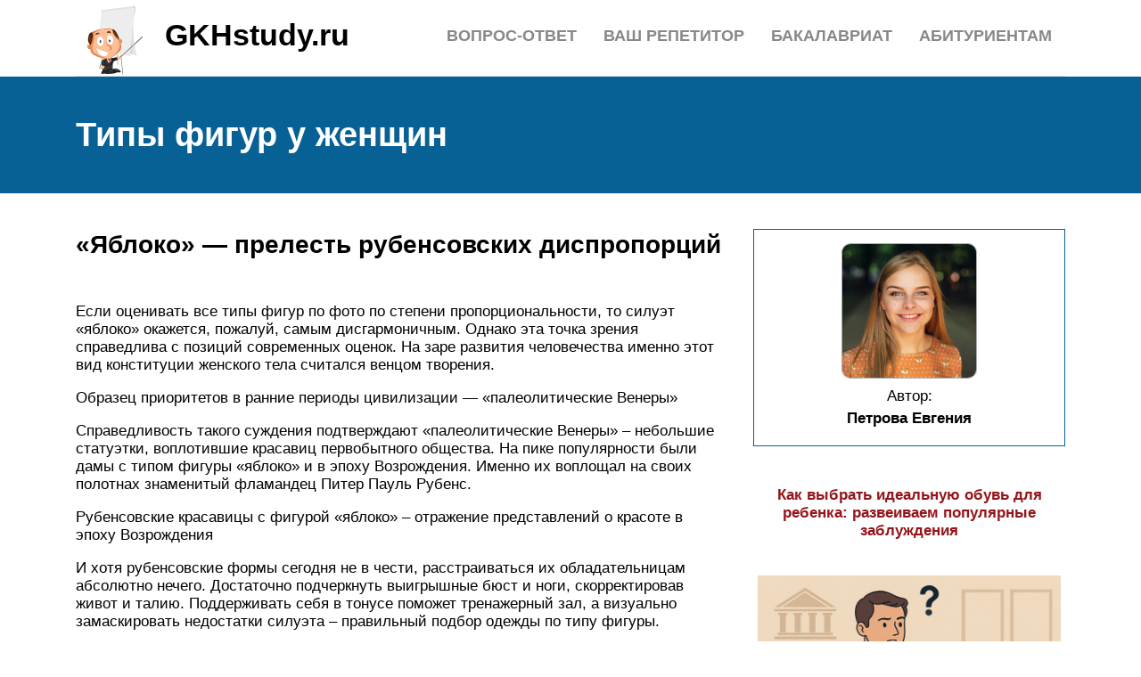

--- FILE ---
content_type: text/html; charset=UTF-8
request_url: https://gkhstudy.ru/tip-figury/
body_size: 20090
content:
<!DOCTYPE html>
<html lang="ru">
<head>
	<title>Типы фигур у женщин</title>
	<meta name='description' content='Знание известных типов женской фигуры – залог правильности подбора гардероба и создания эффектных образов. Чтобы выглядеть стильно, важно вычислить тип своей конституции и следовать советам стилистов.'>
	<meta charset="UTF-8">
	<meta name="viewport" content="width=device-width, initial-scale=1">
	<meta name="theme-color" content="#697c95">
	<link rel="shortcut icon" href="https://gkhstudy.ru/wp-content/themes/bukabaza/favicon.png" type="image/png">
	<link type="image/png" sizes="120x120" rel="icon" href="https://gkhstudy.ru/wp-content/themes/bukabaza/icon-120.png">
	<link rel="stylesheet" href="https://gkhstudy.ru/wp-content/themes/bukabaza/style.css">
	<meta name="google-site-verification" content="6batUgHJjDKJcpFbeTWefa3_LeTAtJ1QUIPSblrySKU" />
<meta name="yandex-verification" content="d270b2a0085c9db6" />
<script type="text/javascript" src="https://s3.wi-fi.ru/mtt/configs/sites/gkhstudy.js" async nocache></script>
<meta name="fpaaccept" content="41a9ebb2-bd7e-4ae0-8d3e-5421ed5a6e1f" /></head>
<body>
	<!-- Yandex.Metrika counter --> <script type="text/javascript" > (function(m,e,t,r,i,k,a){m[i]=m[i]||function(){(m[i].a=m[i].a||[]).push(arguments)}; m[i].l=1*new Date(); for (var j = 0; j < document.scripts.length; j++) {if (document.scripts[j].src === r) { return; }} k=e.createElement(t),a=e.getElementsByTagName(t)[0],k.async=1,k.src=r,a.parentNode.insertBefore(k,a)}) (window, document, "script", "https://mc.yandex.ru/metrika/tag.js", "ym"); ym(87421635, "init", { clickmap:true, trackLinks:true, accurateTrackBounce:true }); </script> <noscript><div><img src="https://mc.yandex.ru/watch/87421635" style="position:absolute; left:-9999px;" alt="" /></div></noscript> <!-- /Yandex.Metrika counter --><div class="container">
	<header>
		<div class="navitop visible-lg visible-md" id="myNavitop">
			<a href="/" class="logotype">
				<img src="https://gkhstudy.ru/wp-content/themes/bukabaza/logo.png" alt="Логотип сайта GKHstudy.ru"> <p>GKHstudy.ru</p>
			</a>
			<ul id="menu-menu-1" class="top_menu"><li id="menu-item-48590" class="menu-item menu-item-type-post_type menu-item-object-post menu-item-48590"><a href="https://gkhstudy.ru/kazanskij-gosudarstvennyj-energeticeskij-universitet/">Абитуриентам</a></li>
<li id="menu-item-48591" class="menu-item menu-item-type-post_type menu-item-object-post menu-item-48591"><a href="https://gkhstudy.ru/agmu/">Бакалавриат</a></li>
<li id="menu-item-48592" class="menu-item menu-item-type-post_type menu-item-object-post menu-item-48592"><a href="https://gkhstudy.ru/vas-repetitor/">Ваш репетитор</a></li>
<li id="menu-item-48593" class="menu-item menu-item-type-post_type menu-item-object-post menu-item-48593"><a href="https://gkhstudy.ru/samye-legkie-predmety-dla-sdaci-oge/">Вопрос-ответ</a></li>
</ul>		</div>
	</header>
</div>
<div class="darkbg">
	<div class="container">
		<h1>Типы фигур у женщин</h1>
	</div>
</div>
<div class="container">
	<div class="row">
		<div class="col-md-8">
			<article>
								<h2>«Яблоко» — прелесть рубенсовских диспропорций</h2>
<p>Если оценивать все типы фигур по фото по степени пропорциональности, то силуэт «яблоко» окажется, пожалуй, самым дисгармоничным. Однако эта точка зрения справедлива с позиций современных оценок. На заре развития человечества именно этот вид конституции женского тела считался венцом творения.</p>
<p>Образец приоритетов в ранние периоды цивилизации — «палеолитические Венеры»</p>
<p>Справедливость такого суждения подтверждают «палеолитические Венеры» – небольшие статуэтки, воплотившие красавиц первобытного общества. На пике популярности были дамы с типом фигуры «яблоко» и в эпоху Возрождения. Именно их воплощал на своих полотнах знаменитый фламандец Питер Пауль Рубенс.</p>
<p>Рубенсовские красавицы с фигурой «яблоко» – отражение представлений о красоте в эпоху Возрождения</p><div class="6de85170310e8c9adc30d91e94e98cd9" data-index="4" style="float: none; margin:10px 0 10px 0; text-align:center;">
<div class="adv">

</div>
</div>

<p>И хотя рубенсовские формы сегодня не в чести, расстраиваться их обладательницам абсолютно нечего. Достаточно подчеркнуть выигрышные бюст и ноги, скорректировав живот и талию. Поддерживать себя в тонусе поможет тренажерный зал, а визуально замаскировать недостатки силуэта – правильный подбор одежды по типу фигуры.</p>
<p>«Яблочным» силуэтам необходимо драпировать «неудачные» живот и талию</p>
<h3>О-силуэт и основные особенности «яблока»</h3>
<p>Женщины, у которых бедра и плечи имеют почти одинаковую ширину, силуэт по всей длине отличается плавными изгибами, а также есть явная предрасположенность к полноте – это стопроцентные «яблоки». Они должны при этом обладать худыми бедрами и ягодицами, имея в активе очень стройные ноги. При изучении фото типа фигуры «яблоко», легко определить, что наиболее акцентной и заметной у них является средняя часть туловища.</p>
<p>Наиболее проблемная в «яблочном» типе часть туловища с успехом скрывается подходящей по фасону одеждой</p><div class="6de85170310e8c9adc30d91e94e98cd9" data-index="5" style="float: none; margin:10px 0 10px 0; text-align:center;">
<div class="adv">

</div>
</div>

<p>Округлый абрис тела делает эту разновидность телосложения похожей на овал или букву «О». Называют его также «ромбом» и «кругом». Кроме стройных ног, к несомненным достоинствам леди с типом фигуры «яблоко» относятся женственные покатые плечи и пышный бюст.</p>
<p>Женщины с фигурой типа «овал» должны акцентировать покатые плечи и роскошный бюст</p>
<p>Несмотря на кажущуюся проблемность такого телосложения, выглядеть эффектно и стильно можно всегда. В этом случае общий недостаток – слабо выраженная талия и выступающий живот. Искусная драпировка поможет нивелировать эти минусы.</p>
<p>Один из главных недостатков силуэта «яблоко» — выступающий живот легко задрапировать складками или надеть утягивающее белье</p>
<h3>Как «яблокам» создавать идеальные образы</h3>
<p>Будет ли стильным выбранный леди аутфит, во многом зависит от того, знает ли она, как подобрать одежду по типу фигуры женщины. Основное назначение предметов гардероба таких дам – продемонстрировать стройные ноги и красивую грудь</p>
<p>
Важно также зрительно удлинить силуэт, создав талию и спрятав животик
</p>
<p>С помощью предметов туалета леди с Т-силуэтом стоит демонстрировать стройные ноги, визуально создавать талию</p>
<p>Если определение типа фигуры произведено правильно, с этими задачами прекрасно справятся:</p>
<ul>
<li>платья – бочонок, с завышенной талией, с драпировкой;</li>
<li>классические брюки;</li>
<li>юбки – тюльпан, А-силуэта.</li>
</ul>
<p>Стильно выглядят дамы в однобортных пиджаках и кардиганах. В модных журналах представлены на фото фасоны и как одеваться по типу фигуры «яблоко».</p>
<p>Прямые классические брюки и длинные пиджаки с поясом выделяют талию и скрывают дисгармонию с нижней частью тела типа «яблоко»</p>
<p>Леди с «яблочной» конституцией будут выглядеть гармонично, если уберут из гардероба узкие брюки, юбки и облегающую одежду. Не стоит выбирать наряды с крупными принтами. Неприемлемы джинсы с посадкой на бедрах, вещи в бельевом стиле.</p>
<p>Широкие юбки, отрезная талия, демонстрация красивых плеч – грамотный выбор леди с типом фигуры «яблоко»</p>
<h3>«Яблочные» селебрити – знакомые все лица</h3>
<p>Образец привлекательности и стиля – голливудские звезды и популярные певицы. Они смотрятся эффектно и стильно. Имея столь проблемный тип фигуры «яблоко», как одеваться они знают наверняка. Наблюдая за ними на сцене или пафосных мероприятиях, вряд ли можно подумать, что у них есть комплексы из-за телосложения.</p>
<p>Среди знаменитостей достаточно женщин, имеющих фигуру «яблоко»</p>
<p>Яркая представительница «яблочного» силуэта – Бритни Спирс, которая добивается стройности тела бесконечными тренировками. Сделать его еще эффектней ей удается, придерживаясь рекомендаций стилистов, что носить женщинам с типом фигуры «яблоко». К этой же категории знаменитостей относятся Алла Пугачева, Риз Уизерспун, Мэрайя Кэри, Вупи Голдберг, Келли Осборн.</p>
<p>Практически все звездные «яблоки» периодически борются с полнотой. Однако формы, далекие от эталонных параметров современности, их не смущают. Их стилисты всегда выбирают для них подходящую их силуэту одежду.</p>
<h2>Ньюансы фигуры</h2>
<ul>
<li>Высокие/ покатые плечи</li>
<li>Наличие животика</li>
<li>Форма и высота груди</li>
<li>Ягодицы (форма, посадка, выступающие или плоские)</li>
<li>Ноги (полнота, форма, длина)</li>
<li>Полнота рук</li>
<li>Короткая/ длинная шея</li>
<li>Возрастные изменения…</li>
</ul>
<p>Все ньюансы влияют на общее восприятия фигуры (при любом типе и силуэте). Так же и на чувство уверенности в себе.</p>
<p>По каждой характеристике есть свои рекомендации. С ними мы поработаем чуть позже. А есть и готовая услуга — разработка уникальной Книги стиля конкретно с вашими параметрами.</p>
<p>Основа гармонии — это ясное и правдивое понимание своего «Я». Здесь не о том как стать лучшей из окружающих, а как стать единственной и неповторимой. Быть естественной, красивой, радоваться своему отражению в зеркале и радовать окружающих.</p>
<h2>Перевёрнутый треугольник (Т-образная фигура)</h2>
<p>Для такого типа телосложения характерны широкие плечи и относительно узкие бёдра (например, по 95 и 90 сантиметров соответственно). Зачастую у обладательниц этой фигуры ноги длиннее и стройнее остальных женщин, с чем их можно поздравить.</p>
<p>Чтобы добавить больше гармонии «перевёрнутому треугольнику», воспользуемся ухищрениями стилистов. С помощью подходящей одежды визуально уменьшим плечи, увеличим бёдра и подчеркнём талию. Для этого больше всего подойдёт прямой покрой, минимальное количество деталей в районе груди, максимальное — на бёдрах.</p>
<h3>Подойдёт</h3>
<ul>
<li>Пальто-трапеция.</li>
<li>Квадратные, V- или U-образные вырезы на платьях, топах или блузках.</li>
<li>Брюки или джинсы с низкой посадкой.</li>
<li>Платья или топы с баской (оборкой ниже уровня талии).</li>
<li>Широкие массивные ремни на бёдра.</li>
<li>Юбки-трапеции, с запáхом, со складками или объёмными карманами.</li>
</ul>
<h3>Не подойдёт</h3>
<ul>
<li>Длинные прямые пальто, мешковатая верхняя одежда.</li>
<li>Топы или кофточки с широким вырезом лодочкой.</li>
<li>Яркие объёмные свитеры или джемперы.</li>
<li>Одежда с накладными плечами.</li>
<li>Блузы или пиджаки с пышными рукавами.</li>
<li>Тёмные прямые брюки или джинсы, легинсы.</li>
<li>Юбка-карандаш или с длиной до лодыжек.</li>
</ul>
<p><img decoding="async" src="/wp-content/uploads/f/7/8/f785866896da7ffff00131ec3e57ef40.jpeg" alt="" /><br />
 Знаменитые «перевёрнутые треугольники»: Анджелина Джоли, Деми Мур, Кэтрин Макфи, Кэйт Босуорт</p>
<h2>Основные Типы Фигур Женщин:</h2>
<p>Если Вам не важен вопрос как определить свой тип фигуры, и ответ уже известен — просто перейдите по ссылкам ниже. Мы дадим советы, какая одежда вам подойдет лучше всего: платья, купальники, бельё, блузки, брюки, юбки и другое.</p>
<p>Вы получите <b>профессиональные советы по стилю<br />
</b>: что из вещей надеть предпочтительнее для того или иного типа фигуры. Мы также посоветуем от какой одежды, обуви и аксессуара необходимоо решительно отказаться чтобы не ухудшить вид <a href="/figura-abloko/">фигуры женщины или девушки</a>. Виртуальный онлайн стилист — к Вашим услугам!</p>
<p> <a href="/figura-grusa/">Тип фигуры Груша</a><br />
 Как и Кейт Уинслет, «груша» — настоящая красотка в нижней части: пышная в бедрах и относительно маленькая вверху. Будучи воплощением классических женственных форм, такая фигура, тем не менее, может стать намного лучше! Если применить профессиональные хитрости правильным подбором Вашей одежды, белья, обуви, все недостатки Груши станут её достоинствами!</p>
<p> Тип <a href="/figura-pesocnye-casy/">фигуры Песочные Часы</a><br />
 Как и Скарлетт Йохансон, Вы имеете полную грудь и пышные бедра, а узкий объем талии замечательно контрастирует с верхними и нижними частями тела</p>
<p>
Чтобы не испортить такую роскошную фигуру, важно придерживаться следующих основных принципов в выборе фирменной женской одежды , купальника, нижнего белья и обуви
</p>
<p> Тип фигуры Яблоко<br />
 Как и Кристина Агилера, яблоки округлые и сочные. Вы несете основную часть веса вокруг хорошенького круглого животика, при этом имея великолепную грудь в довершение аппетитных форм. Советы по одежде для эффективного улучшения таких типов женских фигур будут очень полезны для Вас!</p>
<p> Тип <a href="/figura-perevernutyj-treugolnik/">фигуры Перевернутый Треугольник</a><br />
 Как и у Джесс Харт, у Вас большая грудь, хорошая широкая спина для ее поддержки, и соразмерный с грудью живот. Фигуру вашего типа можно легко сбалансировать, значительно улучшив ее форму. Однако есть важные правила, как корректно подбирать хорошие фирменные купальники , одежду, белье и обувь для Треугольника.</p>
<p> Тип <a href="/figura-pramougolnik/">фигуры Прямоугольник</a><br />
 Как и Джессика Альба, «прямоугольник» стройный снизу доверху и подходит как основа абсолютному большинство стилей. Однако, чтобы получить более выраженные изгибы и формы, значительно улучшив свою фигуру, необходимо тщательно следовать нашим рекомендациям по правильному выбору и покупке элитного белья , одежды и обуви.</p>
<p>Существует 5 наиболее характерных типов фигур женского телосложения. Как <b>быстро узнать<br />
</b> какой из них Ваш, и получить <b>полезные советы<br />
</b> по правильному выбору одежды? Персональный стилист поможет Вам, но он даст платную консультацию. А мы сделаем расчет фигуры бесплатно!</p>
<p>Тип фигуры дан каждому человеку от природы</p>
<p>
Каждая фигура уникальна и красива, но, чтобы уметь ее подчеркнуть, важно знать свой тип и согласно этому подбирать одежду. В жизни, если начать разбираться, гораздо больше 5 основных типов
</p>
<p>На фигуру влияет генетика и гормональный фон, а также множество других нюансов. Одно тело может сочетать в себе 2-3 типа. Однако, чтобы правильно подобрать одежду, важно определить доминирующий тип. </p>
<p>Всего существует 5 типов фигуры, каждый из которых имеет свои особенности. Предлагаю сначала рассмотреть все типы фигуры в отдельности, чтобы у вас появилось общее понимание. А затем я расскажу, как вы самостоятельно сможете определить свой тип.</p>
<h3>Песочные часы</h3>
<p>Характеризуется наличием талии и гармонии между плечами и бедрами. Плечи и бедра либо одинаковые по ширине, либо имеют разницу в пару сантиметров. Нередко у девушек с таким типом пышная грудь и ягодицы.</p>
<p>Характеризуется широкими плечами и узкими бедрами. Может быть ярко выраженная талия, но ягодицы могут практически не выделяться.</p>
<h3>Яблоко</h3>
<p>Верх и галифе гармоничные, без резких переходов. Может иметься небольшая талия. Разница с прямоугольником в том, что девушки с прямоугольной фигурой часто имеют худое телосложение, в то время как яблоку свойственна полнота и лишний вес в области галифе и на боках.</p>
<p><img decoding="async" src="/wp-content/uploads/5/6/8/5688b1c7ee5f8336af322423e1eb4f8c.jpeg" alt="" /></p>
<h2>Основные признаки фигуры типа «треугольник», или «груша»</h2>
<p>Если в результате измерений грудь в объеме оказалась меньше бедер при видимой талии, значит, ваш тип фигуры – «треугольник». У женщин с таким силуэтом легкий верх без особых объемов.</p>
<p>Основные признаки: небольшая по размерам грудь, тонкая талия и узкие плечи. Бедра и ягодицы при этом объемные и значительно выделяются на общем фоне. Как правило, и ноги выглядят полными, с большими икрами.</p>
<p>При подобных явных диспропорциях нижней и верхней части тела подобрать одежду довольно сложно. Верх – кофточки и майки – приходится покупать на один, а то и на два размера меньше, а юбки и брюки, наоборот, на два размера больше.</p>
<h3>Как подобрать гардероб для фигуры «треугольник»</h3>
<p>Платья, кофточки, блузки предпочтительно подбирать с глубоким декольте или V-образным вырезом. Визуально увеличит грудь принт на ткани в виде широких поперечных полосок.<br />
Рукава при треугольном типе фигуры желательны также широкие и объемные</p>
<p>
Используйте активно классическое правило – темные оттенки одежды визуально сужают, поэтому должны быть внизу.<br />
Чтобы сузить силуэт внизу и сделать его визуально стройнее, в базовом гардеробе должны быть узкие брюки и джинсы, юбка-карандаш и аналогичные модели.<br />
Если вы предпочитаете носить одежду с более широким низом, как минимум выбирайте модель, где клеш идет от колена.<br />
Покупая платья, обращайте внимание на различные изделия с завышенной талией. Можно подобрать себе комплект с оборками у груди.<br />
Из аксессуаров вам помогут визуально скорректировать фигуру платки, броши и другие дополнения образа в верхней части.<br />
Обувь должна иметь устойчивый высокий каблук и немного заостренный мысок.
</p>
<p>В целом девушки с фигурой «треугольник» выглядят женственными, многие мужчины подобные формы считают соблазнительными и привлекательными. Если регулярно поддерживать форму, фигура такого типа долгие годы может быть приближена к идеальным пропорциям.</p>
<h2>Мнения мужчин о женской фигуре</h2>
<p>Интересно, но вопреки распространенному женскому мнению о том, что именно идеальные пропорции фигуры привлекают представителей сильного пола, оказалось, что это не так. А представление об эталонной фигуре у женщин и мужчин, как правило, абсолютно разные. И заранее угадать, какие формы по вкусу тому или иному мужчине, бывает крайне сложно.</p>
<p>Современная наука о женской красоте отдает предпочтение нескольким ключевым типам фигуры, утверждая, что именно эти пропорции чаще всего указываются мужчинами в качестве идеальных.</p>
<h3>Симметричная</h3>
<p>Психологи и социологи, занимающиеся вопросами межличностных отношений, установили, что самыми красивыми и желанными, по мнению большинства мужчин, признавались женщины, обладающие симметричной фигурой. Рост, вес и основные пропорции не играли большой роли. Подсознательно привлекательной считалась та женщина, чьи параметры правой и левой стороны тела максимально совпадали.</p>
<p>На самом деле большинству людей сложно представить картину, когда подобного рода симметрия в теле человека отсутствует, однако, по утверждению ученых, глаз человека и его подсознание способны распознавать и идентифицировать такие отклонения. Мозг выдает готовую информацию – красив ли для нас человек или нет. А на результат этих умозаключений влияет принцип симметрии.</p>
<p><img decoding="async" src="/wp-content/uploads/5/5/4/554fcc712cb16a7a87138267bbf1b33b.jpeg" alt="" /></p>
<h3>Фигура песочные часы</h3>
<p>Именно этот изящный силуэт несколько десятилетий назад окрестили наиболее женственным. Он получил свое название за счет сравнения женских форм с песочными часами, по-другому его еще называют «восьмерка», «гитара», «тип Х». У обладательниц этого типа фигуры ярко выражена разница между талией, грудью и бедрами. При этом девушка необязательно должна иметь узкую талию, достаточно, чтобы она заметно контрастировала с остальными параметрами. Схематично фигуру «песочный часы» можно изобразить в виде двух треугольников, соприкасающихся верхушками.</p>
<p>Мода на «тип Х» возникла вместе с появлением корсетов. Красавицы прошлого, не жалея себя, затягивали грудь, легкие и ребра в тугие корсеты, чтобы визуально сузить талию.</p>
<p>Популярность современной пластической хирургии тоже часто объясняется желанием женщин добиться силуэта «песочные часы». Увеличение груди, вставка ягодичных имплантов, липосакция и удаление нижних ребер — вот тот путь который выбирают многие модницы в погоне за идеальной фигурой.</p>
<p>Главным воплощением «песочных часов» можно считать куклу Барби, появившуюся в 1959 году. Еще одним ярким примером заветных пропорций стала героиня Памелы Андерсон в сериале «Спасатели Малибу». По всему миру были просмотрены тысячи постеров с этой сочной красоткой.</p>
<p><img decoding="async" src="/wp-content/uploads/d/c/0/dc0f56e72b93407c1c13a0d75e1c8684.png" alt="" /></p>
<h3>90-60-90</h3>
<p>90-60-90, или золотой стандарт женской фигуры, — именно эти заветные цифры стремится примерить на себя каждая девушка. Сегодня трудно сказать наверняка, откуда они появились, и кто вывел эту пропорцию. По одной из версий, эти параметры вошли в мир моды вместе с популярностью фигуристой Мэрилин Монро. Другая точка зрения гласит, что первыми, кто использовал эти данные в качестве эталона, были модельеры Жан-Поль Готье и Кристиан Лакруа. По третей версии, 90-60-90 – это округленные параметры знаменитой на весь мир статуи Венеры Милосской.</p>
<p>Но как бы там ни было, сегодня эти волшебные числа известны всему земному шару.</p>
<p>Однако это всего лишь одна из разновидностей фигуры «песочные часы», только строго зафиксированная в конкретных числах.</p>
<p>Несмотря на статус идеала, который по привычке воспроизводят многие глянцевые издания, в мире реальной моды параметры 90-60-90 не встречаются. Модели, выходящие на подиумы или снимающиеся для каталогов одежды, не обладают таким телосложением. Как правило, их пропорции несколько скромнее.</p>
<p><img decoding="async" src="/wp-content/uploads/a/c/4/ac4819b02c6f42ab5e1e7373782cded7.jpeg" alt="" /></p>
<h3>Прямоугольная</h3>
<p>Фигура типа «прямоугольник» часто ассоциируется с телосложением спортсменок. Особенность этого вида комплекции заключается в том, что ни грудь, ни бедра, ни талия сильно не выделяются и не акцентируются. Часто подобного эффекта добиваются поклонницы фитнеса, раскачивающие мышцы пресса.</p>
<p>Фанаты такого типа фигуры обычно делают упор не на женственность и сексуальность женщины, а на ее спортивность и атлетичность. Между тем, встретить подобные параметры можно и у дам, далеких от спорта. В мире высокой моды фигура «под мальчика» стала пользоваться популярностью при появлении на подиуме Твигги. И до сих пор многие модельеры стараются набирать для своих показов моделей именно с таким андрогинным типом фигуры.</p>
<p><img decoding="async" src="/wp-content/uploads/0/5/5/05563861e53c0ce0beb6bfee2e562f72.jpeg" alt="" data-src="/wp-content/uploads/7/3/7/737d4340e61f2e055fab2ad7b0741b40.jpeg" /></p>
<h2>Определяем свой тип телосложения</h2>
<p>Физиологи и спортивные врачи четко разграничивают три основных типа телосложения, однако в реальной жизни большинство людей трудно отнести к одному из них. На практике соматотипы часто смешиваются, что определяет наличие у конкретного атлета разных отличающихся характеристик.</p>
<p>Рассмотрим основные черты «чистых» соматотипов:</p>
<ol>
<li>
Эктоморф – худое тело с тонкими, но длинными костями, минимальное количество жировой ткани и невыразительный мышечный корсет.</li>
<li>
Эндоморф – более выраженная мускулатура, вместе с которой в организме имеется значительное количество жировой ткани.</li>
<li>
Мезоморф – массивное телосложение, сильная и хорошо очерченная от природы мускулатура, толстые кости. Легко набирают мышечную массу, однако при малейших перекосах в диете появляется лишний вес в виде жира.</li>
</ol>
<p><img decoding="async" src="/wp-content/uploads/3/2/9/329c0df5664394b0cedb85b59422c3fe.jpeg" alt="" /></p>
<p>Одной из главных характеристик, указывающих на тип телосложения, является толщина кости. Именно по ней можно определить собственный соматип, для этого замерьте обхват кисти, если он превышает 20 см – вы эндоморф, меньше 17-ти см – эктомоф, 17-20 см – мезоморф.</p>
<p>   Узнайте больше:</p>
<ul>
<li>Как накачать косые мышцы живота</li>
<li>Кардиотренажеры для дома</li>
<li>Упражнения для плеч в тренажерном зале</li>
<li>Упражнения на бицепс бедра</li>
</ul>
<h3>Эктоморфный соматотип</h3>
<p>Телосложение эктоморфов предопределено быстрым обменом веществ, за счет которого они могут употреблять большое количество пищи, включая продукты непосредственно приводящие к набору жира, и не толстеть. Это одновременно является и преимуществом, и главным минусом эктоморфов, поскольку набор мышечный массы при занятиях в тренажерном зале им дается крайне сложно. Однако грамотно построенные тренировки и выверенный рацион питания позволяют эктоморфам прогрессировать и впоследствии получать атлетическую фигуру с тонкой талией и широкими плечами.</p>
<p>Основные правила тренинга эктоморфов:</p>
<ul>
<li>
тренировки по сплит-системе – худощавые люди нуждаются в качественной проработке каждой отдельной мышцы, что крайне сложно сделать тренируясь по фулбади, лучше всего разделить программу на сплиты (тяни-толкай, верх-низ либо сплит по группам мышц);</li>
<li>
акцент на базовых упражнениях – на каждую мышцу необходимо выполнять по 2 базовых упражнения, делая в них по 3-4 подхода на 8 повторений, по желанию базу можно дополнить изолирующим упражнением, однако делать его нужно в самом конце тренировки;</li>
<li>
достаточное время для восстановления – мышцы эктоморфов от природы слабые, для их нормального восстановления между тренировками должен быть хотя бы 1 день отдыха, оптимально заниматься в режиме ПН-СР-ПТ и отдыхать два дня в выходные;</li>
<li>
отказ от аэробных нагрузок – если вы хотите набрать мышечную массу, в период между тренировками старайтесь свести к минимуму бег, езду на велосипеде и другие виды активности связанные с нагрузками на выносливость.</li>
</ul>
<p>Около 75% успеха в тренировках эктоморфов зависит от питания. Им необходимо употреблять большое количество источников медленных углеводов, объем которых должен составлять не менее 50% от общей калорийности рациона. Рекомендованное количество белка – 3 грамма на килограмм веса тела, профицит калорий в день как минимум 700-800 ккал.</p>
</p>
<p>https://youtube.com/watch?v=8GfYckV74ko</p>
<h3>Мезоморфный соматотип</h3>
<p>Мезоморф является общепринятым типом нормального телосложения, такие люди отличаются сравнительно широким костяком и выраженной мускулатурой даже без тренировок на гипертрофию мышц. Единственный недостаток мезоморфов – склонность к набору жира, что происходит при несбалансированном питании.</p>
<p>Преимуществом мезоморфов является то, что для достижения результатов в тренажерном зале им нужно прикладывать значительно меньше усилий, чем атлетам с другими соматотипами. Они будут прогрессировать при любой адекватной программе тренировок, будь то сплит либо фуллбади.</p>
<p>Принципы тренинга мезоморфов:</p>
<ul>
<li>
акцент на базовых упражнениях;</li>
<li>
чередование нагрузок – используйте методику микроциклов, предполагающую последовательное занятия в силовом (режим 4-6 повторений в каждом из упражнений) и массонаборном стиле (по 8-10 повторений за подход), продолжительность каждого из циклов до 5 недель;</li>
<li>
использование аэробного тренинга для набора более сухой массы – достаточно пробежек либо езды на велосипеде продолжительностью 40 минут 3 раза в неделю.</li>
</ul>
<p>Проще мезоморфам и в плане питания. Им можно употреблять любые высококалорийные продукты, необходимо лишь следить за тем, чтобы доля жиров в рационе не превышала 20% от калорийности, и не увлекаться быстрыми углеводами (мучным и сладким).</p>
<h2>Типы женского телосложения</h2>
<p>Всех женщин по особенностям телосложения можно разделить условно на 3 типа:</p>
<ol>
<li>Эктоморф</li>
<li>Мезоморф</li>
<li>Эндоморф.</li>
</ol>
<p>Учитывается скорость роста мышц, метаболизм, процент жировых отложений. У каждого типа свои идеальные параметры.</p>
<p>Тип телосложения дается женщине от природы, изменить его сложно, но всё же можно сделать тело гораздо красивее, если использовать грамотный тренинг.</p>
<p>Кстати, у меня на блоге есть крутая статья, где мной выложена отличная программа <a href="/trenirovka-doma-dla-devusek/">тренировок для девушек</a>.</p>
<p>Таблица ниже поможет понять, какими должны быть параметры для женщин в зависимости от типа телосложения:</p>
<table>
<tbody>
<tr>
<td>тип телосложения</td>
<td>объем груди, см</td>
<td>объем талии, см</td>
<td>объем бедер, см</td>
</tr>
<tr>
<td>эктоморф</td>
<td>88-90</td>
<td>59-63</td>
<td>85-90</td>
</tr>
<tr>
<td>мезоморф</td>
<td>92-96</td>
<td>61-64</td>
<td>87-92</td>
</tr>
<tr>
<td>эндоморф</td>
<td>95-100</td>
<td>68-80</td>
<td>99-105</td>
</tr>
</tbody>
</table>
<h3>Мезоморф</h3>
<p>Мезоморфное или нормостеническое телосложение ближе всего к идеальным пропорциям. Это та ситуация, когда мышцы растут легко, а фигура очень быстро приобретает спортивный вид.</p>
<p>У таких девушек нормальный обмен веществ в организме, им легко набрать мышечную массу или быстро похудеть.</p>
<p>У них широкие кости, поэтому плечи и бедра смотрятся объемными. Но при этом также выражена талия, а процент жировых отложений низкий.</p>
<p>Фигура выглядит гармонично, при желании девушка может сделать ее идеальной с помощью физических упражнений.</p>
<p>Кстати, именно этот тип фигуры проще всего трансформировать до идеальных пропорций. Девушкам с данным типом телосложения очень повезло от природы.</p>
<h3>Эктоморф</h3>
<p>Эктоморфное или астеническое телосложение имеют худощавые девушки.</p>
<p>Кстати, на блоге я выкладывал статья про то, как должна выглядеть программа тренировок для эктоморфа.</p>
<p>У эктоморфов ускоренный обмен веществ, поэтому вес по отношению к росту ниже среднего.</p>
<p>Такая фигура ещё не так давно считалась идеальной. Помните в 90-е годы, где была в моде сильная худоба? Вот, а кажется, как будто было совсем недавно.</p>
<p>Но у эктоморфов узкие бедра и маленькая грудь, им сложно накачать ягодицы или приобрести округлые формы.</p>
<p>У таких девушек слабые мышцы, длинные ноги и руки, тонкие кости. Набрать лишний вес им сложно, но, если он появляется, фигура становится похожей на прямоугольник.</p>
<p>При похудении теряется прежде всего мышечная масса.</p>
<h3>Эндоморф</h3>
<p>Эндоморфное или гиперстеническое телосложение у женщин невысокого роста.</p>
<p>У них короткие конечности, объемная грудь и полные бедра. Из-за замедленного обмена веществ быстро накапливаются жировые отложения. Мышечная масса невысокая, поэтому сильно худеть таким девушкам нельзя – фигура будет выглядеть непропорционально.</p>
<p>Но тут есть один положительный момент, набрать мышечную массу эндоморфу достаточно просто, кстати, у меня на блоге есть статья, где я рассказываю, как накачаться если ты эндоморф.</p>
<h3>Идеальные пропорции женского тела по росту и длине ног</h3>
<p>В модельном бизнесе считается красивой девушка с длинными ногами.</p>
<p>Но чтобы фигура выглядела пропорциональной и привлекательной, длина ног должна соответствовать росту.</p>
<p>Измерить этот параметр можно сантиметром, стоя босиком на ровном полу. Замеры делаем от тазобедренной кости до пятки.</p>
<p>В среднем длина ног должна составлять примерно половину роста или чуть больше.</p>
<table>
<tbody>
<tr>
<td>                            рост, см</td>
<td>                       длина ног, см</td>
</tr>
<tr>
<td>до 160</td>
<td>78-83</td>
</tr>
<tr>
<td>161-167</td>
<td>84-89</td>
</tr>
<tr>
<td>168-174</td>
<td>90-94</td>
</tr>
<tr>
<td>175-180</td>
<td>95-100</td>
</tr>
</tbody>
</table>
<h3>Идеальные пропорции женского тела по груди, талии и бёдрам</h3>
<p>Многие считают, что чем больше грудь и тоньше талия, тем лучше. И вы практически правы)) Но в этих параметрах тоже важны пропорции. Идеально, когда объем талии составляет 60-70% от объема груди и бедер. Такая фигура выглядит гармонично.</p>
<p>Но эти параметры зависят не только от типа телосложения женщины, но и от роста. Отклонения от норм объема талии и бедер может быть в пределах 5-6 см, не больше.</p>
<p>Но при этом нужно следить, чтобы на животе и ягодицах не было целлюлита и жировых отложений.</p>
<table>
<tbody>
<tr>
<td>             рост, см</td>
<td>            грудь, см</td>
<td>            талия, см</td>
<td>        бедра, см</td>
</tr>
<tr>
<td>155</td>
<td>88-90</td>
<td>57</td>
<td>89</td>
</tr>
<tr>
<td>158</td>
<td>90-92</td>
<td>59</td>
<td>91</td>
</tr>
<tr>
<td>160</td>
<td>91-93</td>
<td>60</td>
<td>92</td>
</tr>
<tr>
<td>163</td>
<td>92-94</td>
<td>61</td>
<td>93</td>
</tr>
<tr>
<td>167</td>
<td>94-96</td>
<td>62</td>
<td>95</td>
</tr>
<tr>
<td>170</td>
<td>95-97</td>
<td>63</td>
<td>98</td>
</tr>
<tr>
<td>173</td>
<td>96-98</td>
<td>64</td>
<td>100</td>
</tr>
<tr>
<td>175</td>
<td>98-100</td>
<td>65</td>
<td>101</td>
</tr>
<tr>
<td>178</td>
<td>100-102</td>
<td>66</td>
<td>103</td>
</tr>
<tr>
<td>181</td>
<td>102-104</td>
<td>67</td>
<td>104</td>
</tr>
</tbody>
</table>
<h3>Идеальные пропорции по весу и росту</h3>
<p>Основной показатель красивого и здорового тела – это соотношение роста и веса.</p>
<p>Известна формула расчета идеального веса: рост в сантиметрах минус 105-110. Эти параметры относительные, многое зависит от типа телосложения, процента жировой ткани.</p>
<p>Нужно стараться не превышать верхние и нижние границы нормы.</p>
<p>Желательно, чтобы вес не отличался от идеального больше, чем на 5 кг.</p>
<p>Нормы зависят от типа телосложения и возраста.</p>
<p>После 40 лет метаболизм замедляется, вес может увеличиться на 5-7 кг, что вполне нормально.</p>
<table>
<tbody>
<tr>
<td>        рост, см</td>
<td>вес для эктоморфа, кг</td>
<td>вес для мезоморфа, кг</td>
<td>вес для эндоморфа, кг</td>
</tr>
<tr>
<td>155</td>
<td>48-52</td>
<td>50-56</td>
<td>55-59</td>
</tr>
<tr>
<td>160</td>
<td>50-54</td>
<td>52-58</td>
<td>57-61</td>
</tr>
<tr>
<td>165</td>
<td>52-55</td>
<td>54-59</td>
<td>59-63</td>
</tr>
<tr>
<td>170</td>
<td>54-57</td>
<td>55-61</td>
<td>60-65</td>
</tr>
<tr>
<td>175</td>
<td>55-59</td>
<td>57-63</td>
<td>62-67</td>
</tr>
<tr>
<td>180</td>
<td>57-60</td>
<td>59-65</td>
<td>64-68</td>
</tr>
</tbody>
</table>
<h2>Важность определения вида собственного телосложения</h2>
<p>Как известно, один и тот же наряд на разных женщинах выглядит не одинаково. Однако некрасивых силуэтов не бывает – есть незнание нюансов комплекции и неграмотный выбор одежды по типу фигуры. Чтобы не страдать из-за неидеальной посадки «платья мечты», стоит не сетовать на природное несовершенство, а выбрать платье другого фасона.</p>
<p>Специалисты давно выделили пять основных видов телосложения женщин. Каждый из них в разные моменты истории считался наиболее популярным. Современные эксперты моды дали названия женским силуэтам — это:</p>
<ul>
<li>груша;</li>
<li>яблоко;</li>
<li>песочные часы;</li>
<li>прямоугольник;</li>
<li>перевернутый треугольник.</li>
</ul>
<p>
<img decoding="async" src="/wp-content/uploads/f/f/0/ff0bf42f19db74252f4a93cb9b6ad06e.png" alt="" data-src="/wp-content/uploads/c/7/f/c7f4edef96ec2c68a507eaeeb647c858.png" /></p>
<p>Все типы женских фигур условно разделены на пять типов, каждый из которых имеет свои особенности</p>
<p>Понимание того, обладательницей какого из основных типов фигур является женщина, избавит ее от проблем с выбором гардероба. Наряды станут подчеркивать достоинства и скрывать недостатки. А женщина обретет уверенность в себе и восхищенные взгляды окружающих.</p>
<h2>Какие бывают типы фигур</h2>
<p>На сегодняшний день существует несколько стандартных, ставших уже классическими, классификаций по типам фигур, которыми пользуются имидж-консультанты и стилисты, чтобы оформить тело человека. Так, в разное время были разработаны классификации по Шелдону (5 типов фигур), по Тринни и Сюзанне (12 типов фигур), по Кибби (его классификация тоже своего рода типология фигур, где есть 13 различных подтипов) и другие. Все наверняка уже не раз слышали такие названия, как «груша», «яблоко», «песочные часы», «брикет», «колонна», или такие как «гамин», «драматик», «театральный романтик» и так далее. Есть и комбинированные классификации. Так, стилисты международной ассоциации имидж-консультантов (AICI) типируют тело, высчитывая отдельно верхнюю и нижнюю часть тела и записывая результат с помощью букв, например Н+А, что значит, что верхняя часть тела относится к типу «прямоугольник», а нижняя к типу «груша». Несмотря на разницу в названиях и подходах, по своей сути все классификации – это попытка усреднить, выделяя определенные особенности фигуры и пренебрегая остальными. Какая у вас фигура и ее тип? Какая нужна одежда?</p>

<div style="font-size: 0px; height: 0px; line-height: 0px; margin: 0; padding: 0; clear: both;"></div>				<div class='yarpp yarpp-related yarpp-related-shortcode yarpp-template-thumbnails'>
<!-- YARPP Thumbnails -->
<h3>Похожие записи:</h3>
<div class="yarpp-thumbnails-horizontal">
<a class='yarpp-thumbnail' rel='norewrite' href='https://gkhstudy.ru/uceba-onlajn/' title='Вузы москвы, в которых можно учиться бесплатно'>
<img width="150" height="150" src="https://gkhstudy.ru/wp-content/uploads/a/2/9/a292e4e496fd2f68ea7b9aa7d7e59031.jpeg" class="attachment-thumbnail size-thumbnail wp-post-image" alt="" data-pin-nopin="true" decoding="async" loading="lazy" /><span class="yarpp-thumbnail-title">Вузы москвы, в которых можно учиться бесплатно</span></a>
<a class='yarpp-thumbnail' rel='norewrite' href='https://gkhstudy.ru/prohodnoj-ball/' title='Что такое проходные баллы?'>
<img width="150" height="150" src="https://gkhstudy.ru/wp-content/uploads/1/1/0/110e1bbd04ec4c62dbaeefd37fa1047c.jpeg" class="attachment-thumbnail size-thumbnail wp-post-image" alt="" data-pin-nopin="true" decoding="async" loading="lazy" /><span class="yarpp-thumbnail-title">Что такое проходные баллы?</span></a>
<a class='yarpp-thumbnail' rel='norewrite' href='https://gkhstudy.ru/mifi-oficialnyj-sajt-fakultety-i-specialnosti/' title='Факультеты, направления подготовки и проходные баллы в нияу мифи'>
<img width="150" height="150" src="https://gkhstudy.ru/wp-content/uploads/6/a/2/6a270a6a293b4e06408e53b33de274ba.jpeg" class="attachment-thumbnail size-thumbnail wp-post-image" alt="" data-pin-nopin="true" decoding="async" loading="lazy" /><span class="yarpp-thumbnail-title">Факультеты, направления подготовки и проходные баллы в нияу мифи</span></a>
<a class='yarpp-thumbnail' rel='norewrite' href='https://gkhstudy.ru/kak-sdelat-print-na-futbolke/' title='Как своими руками украсить футболку, идеи и полезные советы'>
<img width="150" height="150" src="https://gkhstudy.ru/wp-content/uploads/3/0/c/30cdc4e7bca0e212575668388d28333a.jpeg" class="attachment-thumbnail size-thumbnail wp-post-image" alt="" data-pin-nopin="true" decoding="async" loading="lazy" /><span class="yarpp-thumbnail-title">Как своими руками украсить футболку, идеи и полезные советы</span></a>
<a class='yarpp-thumbnail' rel='norewrite' href='https://gkhstudy.ru/vuzy-rossii-s-distancionnym-obuceniem-spisok/' title='Техническое образование дистанционно в москве 2021'>
<span class="yarpp-thumbnail-default"><img src="https://gkhstudy.ru/wp-content/plugins/yet-another-related-posts-plugin/images/default.png" alt="Default Thumbnail" data-pin-nopin="true" /></span><span class="yarpp-thumbnail-title">Техническое образование дистанционно в москве 2021</span></a>
<a class='yarpp-thumbnail' rel='norewrite' href='https://gkhstudy.ru/skola-andriaki/' title='Прошедшие концерты'>
<span class="yarpp-thumbnail-default"><img src="https://gkhstudy.ru/wp-content/plugins/yet-another-related-posts-plugin/images/default.png" alt="Default Thumbnail" data-pin-nopin="true" /></span><span class="yarpp-thumbnail-title">Прошедшие концерты</span></a>
</div>
</div>
			</article>
		</div>
		<div class="col-md-4">
			<aside>
	<div class="writer">
		<img src="https://gkhstudy.ru/wp-content/themes/bukabaza/writer.png" alt="Автор текстов на сайте GKHstudy.ru">
		<p>Автор:</p>
		<p><strong>Петрова Евгения</strong></p>
		<p style="color:#915300;"><i class="fab fa-vk"></i> <i class="fab fa-instagram"></i> <i class="fab fa-telegram-plane"></i></p>
	</div>
	<span style="display:none;" class="fpaping"></span>	<div class="widg_widget_block">
<div class="wp-block-group"><div class="wp-block-group__inner-container is-layout-flow wp-block-group-is-layout-flow"><div class="widget recent-posts-widget-with-thumbnails">
<div id="rpwwt-recent-posts-widget-with-thumbnails-1" class="rpwwt-widget">
	<ul>
		<li><a href="https://gkhstudy.ru/idealnaya-obuv-rebenok/"><span class="rpwwt-post-title">Как выбрать идеальную обувь для ребенка: развеиваем популярные заблуждения</span></a></li>
		<li><a href="https://gkhstudy.ru/srok-vklada/"><img fetchpriority="high" decoding="async" width="330" height="220" src="https://gkhstudy.ru/wp-content/uploads/2025/04/131309-768x513.png" class="attachment-330x220 size-330x220 wp-post-image" alt="" srcset="https://gkhstudy.ru/wp-content/uploads/2025/04/131309-768x513.png 768w, https://gkhstudy.ru/wp-content/uploads/2025/04/131309-300x200.png 300w, https://gkhstudy.ru/wp-content/uploads/2025/04/131309-1024x683.png 1024w, https://gkhstudy.ru/wp-content/uploads/2025/04/131309.png 1257w" sizes="(max-width: 330px) 100vw, 330px" /><span class="rpwwt-post-title">Выбор оптимального срока вклада: баланс между финансовой выгодой и психологическим комфортом</span></a></li>
		<li><a href="https://gkhstudy.ru/birji/"><img decoding="async" width="330" height="201" src="https://gkhstudy.ru/wp-content/uploads/2023/04/001-1.jpg" class="attachment-330x220 size-330x220 wp-post-image" alt="" srcset="https://gkhstudy.ru/wp-content/uploads/2023/04/001-1.jpg 1403w, https://gkhstudy.ru/wp-content/uploads/2023/04/001-1-300x182.jpg 300w, https://gkhstudy.ru/wp-content/uploads/2023/04/001-1-1024x623.jpg 1024w, https://gkhstudy.ru/wp-content/uploads/2023/04/001-1-768x467.jpg 768w" sizes="(max-width: 330px) 100vw, 330px" /><span class="rpwwt-post-title">Какие существуют фриланс-биржи для написания работ</span></a></li>
		<li><a href="https://gkhstudy.ru/policejskij-kolledz-sankt-peterburg/"><span class="rpwwt-post-title">Санкт-петербургский полицейский колледж</span></a></li>
		<li><a href="https://gkhstudy.ru/vstupitelnye-ekzameny/"><img decoding="async" width="330" height="220" src="https://gkhstudy.ru/wp-content/uploads/2021/10/studying-951818_960_720-768x512.webp" class="attachment-330x220 size-330x220 wp-post-image" alt="" srcset="https://gkhstudy.ru/wp-content/uploads/2021/10/studying-951818_960_720-768x512.webp 768w, https://gkhstudy.ru/wp-content/uploads/2021/10/studying-951818_960_720-300x200.webp 300w, https://gkhstudy.ru/wp-content/uploads/2021/10/studying-951818_960_720.webp 960w" sizes="(max-width: 330px) 100vw, 330px" /><span class="rpwwt-post-title">Как подготовиться к вступительным экзаменам в вуз</span></a></li>
		<li><a href="https://gkhstudy.ru/rgsu-prohodnye-bally/"><img loading="lazy" decoding="async" width="330" height="197" src="https://gkhstudy.ru/wp-content/uploads/2021/10/214_96.jpg" class="attachment-330x220 size-330x220 wp-post-image" alt="" srcset="https://gkhstudy.ru/wp-content/uploads/2021/10/214_96.jpg 620w, https://gkhstudy.ru/wp-content/uploads/2021/10/214_96-300x179.jpg 300w" sizes="auto, (max-width: 330px) 100vw, 330px" /><span class="rpwwt-post-title">Программы подготовки и проходные баллы в РГСУ</span></a></li>
	</ul>
</div><!-- .rpwwt-widget -->
</div></div></div>
</div>
<div class="widg_widget_block"><div id="Q_sidebar"></div>
<ins class="adsbygoogle"
     style="display:block"
     data-ad-client="ca-pub-3150542375841930"
     data-ad-slot="6982932748"
     data-ad-format="auto"
     data-full-width-responsive="true"></ins>
<script>
     (adsbygoogle = window.adsbygoogle || []).push({});
</script></div>


</aside>
		</div>
	</div>
</div>
<footer>
	<div class="container">
		<p>&copy; 2014&mdash;2026, GKHstudy.ru. Все права защищены.</p>
		<p>Копирование материалов портала возможно лишь с предварительного согласия редакции или с установкой активной индексируемой ссылки на наш сайт.</p>
		<p> <a href="https://gkhstudy.ru/wp-content/themes/bukabaza/contacts.html">Контакты</a> | 
			<a href="https://gkhstudy.ru/wp-content/themes/bukabaza/soglashenie.html">Пользовательское соглашение</a> | 
			<a href="https://gkhstudy.ru/wp-content/themes/bukabaza/confident.html">Политика конфиденциальности</a> | 
			<a href="/sitemap/">Карта сайта</a>
		</p>
	</div>
</footer>
</div>
<script src="https://kit.fontawesome.com/20d5b7e6d1.js" crossorigin="anonymous"></script>
</body>
</html>
